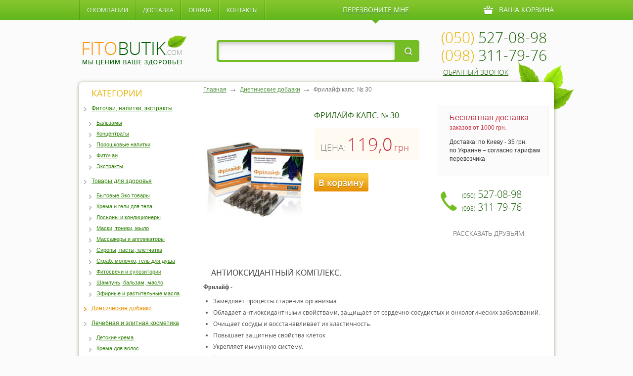

--- FILE ---
content_type: text/html; charset=UTF-8
request_url: http://fito-butik.com/dieticheskie-dobavki/frilajf-kaps.-%E2%84%96-30.html
body_size: 10483
content:
<!DOCTYPE html PUBLIC "-//W3C//DTD XHTML 1.0 Transitional//EN" "http://www.w3.org/TR/xhtml1/DTD/xhtml1-transitional.dtd">
<html xmlns="http://www.w3.org/1999/xhtml">
<head>
<meta http-equiv="content-type" content="text/html; charset=utf-8" />
<title>Фрилайф капс. № 30 | Фитопрепараты </title>
<meta name="keywords" content="" />
<meta name="description" content="" />
<meta name='yandex-verification' content='50654ff6d91ba36e' />
<meta name="google-site-verification" content="2T3l_kgVqn38nKzGgNENMQys-J5od-wFpYPRhySBL28" />
<base href="http://fito-butik.com" /> 
<link rel="stylesheet" href="/assets/templates/fito/style.css" type="text/css" media="screen, projection" />
<link rel="stylesheet" href="/assets/components/shopkeeper/css/web/default/style.css" type="text/css" />
<script type="text/javascript" src="/assets/components/shopkeeper/js/web/lang/ru.js?v=2.3.3"></script>
<script type="text/javascript" src="/assets/components/shopkeeper/js/web/shopkeeper.js?v=2.3.3"></script>

    <script type="text/javascript">
    var site_base_url = '/';
    var shkOpt = jQuery.extend(shkOptDefault,{prodCont:'div.shk-item', currency: 'грн.', orderFormPage:'11', orderFormPageUrl:'/cart.html', changePrice:true, psn:'YpYNAxdHF+zQk4d/A4ZSLw=='});
    SHK.data = {price_total:0, items_total:0, items_unique_total:0, ids:[]};
    jQuery(document).bind('ready',function(){
        jQuery(shkOpt.prodCont).shopkeeper();
    });
    </script>
</head>
<script>
  (function(i,s,o,g,r,a,m){i['GoogleAnalyticsObject']=r;i[r]=i[r]||function(){
  (i[r].q=i[r].q||[]).push(arguments)},i[r].l=1*new Date();a=s.createElement(o),
  m=s.getElementsByTagName(o)[0];a.async=1;a.src=g;m.parentNode.insertBefore(a,m)
  })(window,document,'script','//www.google-analytics.com/analytics.js','ga');

  ga('create', 'UA-45154424-5', 'fito-butik.com');
  ga('send', 'pageview');

</script>
<body>
<div id="wrapper">
		<div id="header">
		<div class="top_site">			
			<ul class="top_menu"><li class="first"><a href="about.html" title="О компании" >О компании</a></li>
<li><a href="dostavka.html" title="Доставка" >Доставка</a></li>
<li><a href="oplata.html" title="Оплата" >Оплата</a></li>
<li class="last"><a href="kontaktyi.html" title="Контакты" >Контакты</a></li>
</ul>			
			<div class="predzvon_mne">
            	<a href="#dialog_zak_zvon" name="modal">перезвоните мне</a><i></i>
                
 
                <div id="dialog_zak_zvon" class="window">
                	<div class="title">Заказ обратного звонка</div>
                    <div class="form_zak_z">
                        <form class="callback" method="post" action="dieticheskie-dobavki/frilajf-kaps.-№-30.html">
                        
                        <p><input type="text" id="name1" name="name1" value="Ваше имя" class="name_d" /></p>
                        <p><input type="tel" id="phone1" name="phone1" value="Номер телефона" class="phone_d" /></p>
                        <p><input type="text" id="time1" name="time1" value="Удобное время звонка" class="time_d" /></p>
                        <div class="but_zak_zvonok"><input type="submit" name="order1" value="Отправить"/></div>

                        </form>   
                    </div>
                	<a href="#" class="close">&nbsp;</a>
                </div>


            </div>
           <div id="shopCart" class="car">
  Ваша корзина
  
</div>
 
            <div class="clear"></div>
		</div><!--top_site-->
        
        <div class="header_box">
        	<a href="http://fito-butik.com/" id="logo"><img src="/assets/templates/fito/images/logo.png" alt="интернет магазин фитопрепаратов" /></a>
        	<div class="block_search">
        		<form class="sisea-search-form" action="rezultatyi-poiska.html" method="get">
  <fieldset>


     <input type="text" class="txt_search" name="search" id="search" value="" />
    <input type="hidden" name="id" value="14" /> 

    <input type="submit" value="&nbsp;" class="but_search" />
  </fieldset>
</form>

                </form>
        	</div>
        	<div class="phone_site">
        		<p><b>(050)</b> 527-08-98</p>
        		<p><b>(098)</b> 311-79-76</p>
        		<span><a href="#dialog_zak_zvon" name="modal">обратный звонок</a></span>
        	</div>
        </div><!--header_box-->
	</div><!-- #header-->
	<div id="middle">
		<div class="middle_content_cent">
            <div id="middle_content">
                <div id="container">
                    <div id="content">
                        <ul class="B_crumbBox"><li class="B_firstCrumb" itemscope="itemscope" itemtype="http://data-vocabulary.org/Breadcrumb"><a class="B_homeCrumb" itemprop="url" rel="Home" href="http://fito-butik.com/"><span itemprop="title">Главная</span></a></li>
  <li itemscope="itemscope" class="B_crumb" itemtype="http://data-vocabulary.org/Breadcrumb"><a class="B_crumb" itemprop="url" rel="Диетические добавки" href="dieticheskie-dobavki/"><span itemprop="title">Диетические добавки</span></a></li>
  <li class="B_lastCrumb" itemscope="itemscope" itemtype="http://data-vocabulary.org/Breadcrumb"><li itemscope="itemscope" class="B_currentCrumb" itemtype="http://data-vocabulary.org/Breadcrumb">Фрилайф капс. № 30</li></li>
</ul>                        
                        <div class="cart_tov">
                        	<div class="left_cart_tov">
                        		<div class="image">
                        			<div class="img"><img src="/assets/cache_image/assets/tovarphoto2/Freelife_204x204_16b.jpg" alt="Фрилайф капс. № 30" /></div>
                        		</div>
<div class="body_left_tov shk-item">
	<h1>Фрилайф капс. № 30</h1>    
	<form action="/dieticheskie-dobavki/frilajf-kaps.-№-30.html" method="post">
      <input type="hidden" name="shk-id" value="106" />
      <input type="hidden" name="shk-name" value="Фрилайф капс. № 30" />
      <input type="hidden" name="shk-count" value="1" />
      



      <div class="cena_new">
		<span>ЦЕНА:</span>
		<strong class="shk-price" id="stuff_106_price">119,0</strong>
		<i>грн</i>
	  </div>
	<button type="submit" name="shk-submit" class="kup_cart_tov">В корзину</button>
	</form>
</div>
                        	</div>
                            <div class="right_cart_tov">
                            	<div class="box_dostavka">
                            		<div class="tit">
                            			<span>Бесплатная доставка</span>
                                        заказов от 1000 грн.
                            		</div>
                            		<p>Доставка: по Киеву - 35 грн. <br />
                                     по Украине – согласно тарифам перевозчика</p>
                            	</div>

                                <div class="phone_cart_tov">
                                    <p>
                                        <i>(050)</i> 527-08-98
                                    </p>
                                    <p>
                                        <i>(098)</i> 311-79-76
                                    </p>
                                </div>
                                <div class="pod_friends">
                                    <span>Рассказать друзьям:</span>
                                    <div class="soc_list_fri">
                                        <div class="share42init"></div>
                                        <script type="text/javascript" src="http://fito-butik.com/assets/templates/fito/share/share42.js"></script> 
                                    </div>
                                </div> 
                            </div> 
                        </div><!--cart_tov-->

                        <div class="descr_txt_market descr_txt_market2">
                            <h2>Антиоксидантный комплекс.</h2>
                            <p align="justify"><strong>Фрилайф -</strong></p>
<ul>
<li>
<div align="justify">Замедляет процессы старения организма.</div>
</li>
<li>
<div align="justify">Обладает антиоксидантными свойствами, защищает от сердечно-сосудистых и онкологических заболеваний.</div>
</li>
<li>
<div align="justify">Очищает сосуды и восстанавливает их эластичность.</div>
</li>
<li>
<div align="justify">Повышает защитные свойства клеток.</div>
</li>
<li>
<div align="justify">Укрепляет иммунную систему.</div>
</li>
<li>
<div align="justify">Восполняет дефицит питательных веществ.</div>
</li>
</ul>
<p align="justify">Последствия стрессов, нерационального питания, употребления алкоголя, курения, воздействия ультрафиолетовых лучей и загрязнения окружающей среды приводят к образованию в нашем организме вредных для здоровья нестабильных молекул, так называемых свободных радикалов, которые, имея лишний электрон, могут вызвать цепную реакцию. Как следствие – повреждение и разрушение тканей, а также снижение способности клеток к генетическому воспроизводству из-за их отрицательного влияния на ДНК. Свободные радикалы вызывают преждевременное старение клеток и провоцируют многие заболевания, в том числе: сердечно-сосудистые (инсульты, инфаркты), онкологические (рак) и другие заболевания. Попадая в наш организм, антиоксидантный комплекс «ФРИЛАЙФ», во-первых, замедляет процессы его старения и, таким образом, продлевает жизнь, и, во-вторых, существенно уменьшает вероятность появления таких страшных заболеваний, как инсульт, инфаркт и рак!</p>
<p align="justify"><strong>Действие компонентов</strong></p>
<p align="justify">При оздоровлении любым способом очень важно, чтобы в этот период в организм поступало необходимое количество биологически активных веществ, благодаря чему он будет продолжать работать стабильно.</p>
<p align="justify">Роль питательного комплекса, в данном случае, выполняют прозеры  (проросшие зерна овса, пшеницы и кукурузы).</p>
<p align="justify">Прозеры, в сбалансированном виде, содержат практически все биологически активные вещества, необходимые для нормальной жизнедеятельности организма человека, а именно: легкоусвояемые углеводы; белки, содержащие незаменимые аминокислоты; витамины А, С, Е, группы В, РР, Н, D; макро-, микроэлементы К, Са, Mg, Fe, Cu, Zn, P и др.; растительные ферменты; фитогормоны; полифенольные вещества; растительные волокна и др. Также прозеры  усиливают действие всех компонентов комплекса (эффект синергизма).</p>
<p align="justify">Все растения, витамины и минералы, входящие в состав комплекса «ФРИЛАЙФ», обладают многосторонним терапевтическим действием. Однако в состав комплекса «ФРИЛАЙФ» они включены благодаря следующим свойствам:</p>
<p align="justify">Виноградный шрот (выжимка из темных сортов винограда) – мощный антиоксидант и капилляроукрепляющее средство. Комплексы биологически активных веществ шрота виноградного эффективно нейтрализуют свободные радикалы, подавляют синтез липидных перекисей; препятствуют возникновению онкологических и сердечно-сосудистых заболеваний, в т.ч. инфаркта миокарда, повреждения эндотелия сосудов, снижения уровня холестерина в крови; повышают гемоглобин и нормализуют формулу крови. Они нормализуют процессы жизнедеятельности, замедляют процессы старения организма и развитие атеросклероза.</p>
<p align="justify"><strong>Зеленый чай (листья)</strong> – повышает защиту капилляров, уменьшая проницаемость их стенок, а так же укрепляет стенки сосудов, в т.ч. и мелких. Стимулирует кровообразование, тонизирует сердечную мышцу, повышает упругость стенок кровеносных сосудов.</p>
<p align="justify"><strong>Гречиха (соцветия)</strong> – сильный антиоксидант. Эффективна для профилактики и лечения гипо- и авитаминоза; при болезнях, которые сопровождаются нарушением проницаемости сосудов. Замедляет процессы старения организма.</p>
<p align="justify"><strong>Витамин С (аскорбиновая кислота)</strong> – одно из главных питательных веществ-антиоксидантов, самостоятельно уничтожающее свободные радикалы и микробные инфекции и продлевающее жизнь других антиоксидантов, включая витамин Е и минерал селен.</p>
<p align="justify"><strong>Витамин Е</strong> – считается самым активным антиоксидантом, защищающим клеточные мембраны от свободных радикалов. Витамин Е необходим для нормального усвоения жиров в пищеварительном тракте. Он предотвращает окисление липопротеидов низкой плотности, включая холестерин. Эта способность витамина Е очень важна для нормального функционирования сердечно-сосудистой системы. Он также препятствует образованию сгустков крови и растворяет их, предотвращая, таким образом, сердечные приступы и развитие атеросклероза.</p>
<p align="justify"><strong>Витамин А </strong>– является одним из основных антиоксидантов. Витамин А – бесценный союзник в борьбе с сердечно – сосудистыми и другими дегенеративными заболеваниями. Он необходим для здоровой репродуктивной функции, гормональной устойчивости у женщин, нормального роста, баланса сахара в крови и защиты от инфекций.</p>
<p align="justify"><strong>Цинк (минерал)</strong> – участвует в реакциях антиокисления; способствует синтезу РНК и ДНК, делению, восстановлению и росту клеток; поддерживает нормальный уровень витамина А в крови.</p>
<p align="justify"><strong>Селен (минерал)</strong> – противораковый антиоксидант. Этот микроэлемент является мощным иммуностимулирующим и канцеростатическим агентом, обладающим широким спектром воздействий на здоровье. Нет другого минерала, который был бы столь жизненно важен для наших антиокислительных защитных механизмов. Он нейтрализует свободные радикалы и предупреждает развитие сердечно-сосудистых и онкологических заболеваний.</p>
                        </div><!--descr_txt_market--> 
                        <div class="block_tovars">
                            <div class="title title2">ПОпулярные товары</div>
                            <ul class="list_tovars">

<div class="shk-item">
                               <li>
                                    <div class="tit"><p><a href="/sportivnoe-pitanie/amino-power-liquid.html">Amino Power Liquid</a></p></div>
                                    <div class="image">
                                        <div class="img"><a href="/sportivnoe-pitanie/amino-power-liquid.html"><img class="shk-image" src="/assets/cache_image/assets/tovarphoto/Amino Power Liquid_204`x204_0b5.png" alt="Amino Power Liquid" /></a></div>
                                    </div>
                                    <div class="bottom_tov">
    <form action="/dieticheskie-dobavki/frilajf-kaps.-№-30.html" method="post">
      <fieldset>
        <input type="hidden" name="shk-id" value="1150" />
        <input type="hidden" name="shk-name" value="Amino Power Liquid" />
        <input type="hidden" name="shk-count" value="1" />
                                            
                                        <button type="submit" class="kup_tov">Купить</button>
                                        <div class="price_tov_rig">
                                        <span class="price_tov_star">498,0 <b>грн</b></span>
                                        
                                            <span class="price_tov">468 <b>грн</b></span>
                                        </div>
       </fieldset>
    </form>                                       
                                        <div class="clear"></div>
                                    </div>
                                    
                                </li>
</div>                
<div class="shk-item">
                               <li>
                                    <div class="tit"><p><a href="/tovaryi-dlya-zdorovya/nabor-stop-demodeks-(stop-demodex)-7v1-dlya-kozhi-licza-i-golovyi.html">Набор Стоп Демодекс (Stop Demodex) 7в1 для кожи лица и головы</a></p></div>
                                    <div class="image">
                                        <div class="img"><a href="/tovaryi-dlya-zdorovya/nabor-stop-demodeks-(stop-demodex)-7v1-dlya-kozhi-licza-i-golovyi.html"><img class="shk-image" src="/assets/cache_image/assets/tovarphoto2/Stop_demodex_7_204`x204_ee8.jpg" alt="Набор Стоп Демодекс (Stop Demodex) 7в1 для кожи лица и головы" /></a></div>
                                    </div>
                                    <div class="bottom_tov">
    <form action="/dieticheskie-dobavki/frilajf-kaps.-№-30.html" method="post">
      <fieldset>
        <input type="hidden" name="shk-id" value="1459" />
        <input type="hidden" name="shk-name" value="Набор Стоп Демодекс (Stop Demodex) 7в1 для кожи лица и головы" />
        <input type="hidden" name="shk-count" value="1" />
                                            
                                        <button type="submit" class="kup_tov">Купить</button>
                                        <div class="price_tov_rig">
                                        
                                        
                                            <span class="price_tov">754 <b>грн</b></span>
                                        </div>
       </fieldset>
    </form>                                       
                                        <div class="clear"></div>
                                    </div>
                                    
                                </li>
</div>                
<div class="shk-item">
                               <li>
                                    <div class="tit"><p><a href="/fitochai-i-balzamyi/chaj-bronxo-legochnyij-70-g.html">Чай Бронхо-легочный 70 г.</a></p></div>
                                    <div class="image">
                                        <div class="img"><a href="/fitochai-i-balzamyi/chaj-bronxo-legochnyij-70-g.html"><img class="shk-image" src="/assets/cache_image/assets/tovarphoto/Chai_bronkho_legochnyi_204`x204_ee8.jpg" alt="Чай Бронхо-легочный 70 г." /></a></div>
                                    </div>
                                    <div class="bottom_tov">
    <form action="/dieticheskie-dobavki/frilajf-kaps.-№-30.html" method="post">
      <fieldset>
        <input type="hidden" name="shk-id" value="709" />
        <input type="hidden" name="shk-name" value="Чай Бронхо-легочный 70 г." />
        <input type="hidden" name="shk-count" value="1" />
                                            
                                        <button type="submit" class="kup_tov">Купить</button>
                                        <div class="price_tov_rig">
                                        
                                        
                                            <span class="price_tov">16.10 <b>грн</b></span>
                                        </div>
       </fieldset>
    </form>                                       
                                        <div class="clear"></div>
                                    </div>
                                    
                                </li>
</div>                

                                
                                <!--[if IE]>
                                    <span class="clear"></span>
                                <![endif]-->
                                
                            </ul><!--list_tovars-->
                        </div><!--block_tovars-->

                    </div><!-- #content-->
                </div><!-- #container-->
				                <div class="sidebar" id="sideLeft">
					
                    <div class="category_box">
                        <div class="title">Категории</div>
<ul class="list_category"><li class="first"><a href="fitochai-i-balzamyi/" title="Фиточаи, напитки, экстракты" >Фиточаи, напитки, экстракты</a></li>
</ul>
<ul class="list_category_in"><li class="first"><a href="balzamyi.html" title="Бальзамы" >Бальзамы</a></li>
<li><a href="konczentratyi.html" title="Концентраты" >Концентраты</a></li>
<li><a href="poroshkovyie-napitki.html" title="Порошковые напитки" >Порошковые напитки</a></li>
<li><a href="fitochai.html" title="Фиточаи" >Фиточаи</a></li>
<li class="last"><a href="ekstraktyi.html" title="Экстракты" >Экстракты</a></li>
</ul>
<ul class="list_category"><li class="first"><a href="tovaryi-dlya-zdorovya/" title="Товары для здоровья" >Товары для здоровья</a></li>
</ul>
<ul class="list_category_in"><li class="first"><a href="byitovyie-eko-tovaryi.html" title="Бытовые Эко товары" >Бытовые Эко товары</a></li>
<li><a href="krema-i-geli-dlya-tela.html" title="Крема и гели для тела" >Крема и гели для тела</a></li>
<li><a href="losonyi-i-kondiczioneryi.html" title="Лосьоны и кондиционеры" >Лосьоны и кондиционеры</a></li>
<li><a href="maski-toniki-myilo.html" title="Маски, тоники, мыло" >Маски, тоники, мыло</a></li>
<li><a href="massazheryi-i-applikatoryi.html" title="Массажеры и аппликаторы" >Массажеры и аппликаторы</a></li>
<li><a href="siropyi-pastyi-kletchatka.html" title="Сиропы, пасты, клетчатка" >Сиропы, пасты, клетчатка</a></li>
<li><a href="skrab-molochko-gel-dlya-dusha.html" title="Скраб, молочко, гель для душа" >Скраб, молочко, гель для душа</a></li>
<li><a href="fitosvechi-i-supozitorii.html" title="Фитосвечи и супозитории" >Фитосвечи и супозитории</a></li>
<li><a href="shampun-balzam-maslo.html" title="Шампунь, бальзам, масло" >Шампунь, бальзам, масло</a></li>
<li class="last"><a href="efirnyie-i-rastitelnyie-masla.html" title="Эфирные и растительные масла" >Эфирные и растительные масла</a></li>
</ul>
<ul class="list_category"><li class="first active"><a href="dieticheskie-dobavki/" title="Диетические добавки" >Диетические добавки</a></li>
<li class="last"><a href="lechebnaya-i-elitnaya-kosmetika/" title="Лечебная и элитная косметика" >Лечебная и элитная косметика</a></li>
</ul>
<ul class="list_category_in"><li class="first"><a href="krema-dlya-detej.html" title="Детские крема" >Детские крема</a></li>
<li><a href="krema-dlya-volos.html" title="Крема для волос" >Крема для волос</a></li>
<li><a href="krema-dlya-vsex-tipov-kozhi.html" title="Крема для всех типов кожи" >Крема для всех типов кожи</a></li>
<li><a href="krema-dlya-intimnoj-gigienyi.html" title="Крема для интимной гигиены" >Крема для интимной гигиены</a></li>
<li><a href="krema-dlya-ruk-i-nog.html" title="Крема для рук и ног" >Крема для рук и ног</a></li>
<li><a href="krema-dlya-sustavov.html" title="Крема для суставов" >Крема для суставов</a></li>
<li><a href="sredstva-vokrug-glaz.html" title="Средства вокруг глаз" >Средства вокруг глаз</a></li>
<li class="last"><a href="syivorotki-i-krema-dlya-licza.html" title="Сыворотки и крема для лица" >Сыворотки и крема для лица</a></li>
</ul>
<ul class="list_category"><li class="first"><a href="sportivnoe-pitanie/" title="Спортивное питание" >Спортивное питание</a></li>
</ul>
<ul class="list_category_in"><li class="first"><a href="aminokislotyi.html" title="Аминокислоты" >Аминокислоты</a></li>
<li><a href="batonchiki.html" title="Батончики" >Батончики</a></li>
<li><a href="vitaminyi-i-mineralyi.html" title="Витамины и минералы" >Витамины и минералы</a></li>
<li><a href="gejneryi.html" title="Гейнеры" >Гейнеры</a></li>
<li><a href="kreatin.html" title="Креатин" >Креатин</a></li>
<li><a href="napitki.html" title="Напитки" >Напитки</a></li>
<li><a href="proteinyi.html" title="Протеины" >Протеины</a></li>
<li><a href="szhigateli-zhira.html" title="Сжигатели жира" >Сжигатели жира</a></li>
<li><a href="trening-busteryi.html" title="Тренинг-бустеры" >Тренинг-бустеры</a></li>
<li class="last"><a href="energetiki.html" title="Энергетики" >Энергетики</a></li>
</ul>




                    </div><!--category_box-->
                    
                    <div class="baner_left">
                        <a href="http://fito-butik.com/">
                            <span>fitobutik<i>.com</i></span>
                            <strong>Мы ценим Ваше здоровье!</strong>
                        </a>
                    </div><!--baner_left-->
                    
                    <div class="otzuvu_box">
                        <div class="title">ОТЗЫВЫ</div>
                                                       <p>Добрый день. Покупал у Вас препарат Тонгкат Али Лайт. Хотел спросить в сколько раз повышается содержание тестостерона в крови? Что означает (25:1)?</p>  
                        <span class="all_otzuvu"><a href="/otzyivyi">все отзывы</a></span>
                    </div>
                    
                    <div class="article_box_left">
                        <div class="title">СТАТЬИ</div>
                        <ul class="list_article">
                                                        <li>
                                <div class="image"><a href="stati/ustranit-nepriyatnyie-simptomyi-menopauzyi.html"><img src="/assets/cache_image//home/h68083/data/www/fito-butik.com/_210x180_07a.jpg" alt="Устранить неприятные симптомы менопаузы." /></a></div>
                                <p><a href="stati/ustranit-nepriyatnyie-simptomyi-menopauzyi.html">Устранить неприятные симптомы менопаузы.</a></p>
                            </li>
                            <li>
                                <div class="image"><a href="stati/varikoznoe-rasshirenie-ven-eto-ne-prosto-kosmeticheskaya-problema!.html"><img src="/assets/cache_image/./_210x180_07a.jpg" alt="Варикозное расширение вен - это не просто косметическая проблема!" /></a></div>
                                <p><a href="stati/varikoznoe-rasshirenie-ven-eto-ne-prosto-kosmeticheskaya-problema!.html">Варикозное расширение вен - это не просто косметическая проблема!</a></p>
                            </li>
                        </ul>
                        <span class="all_stati">
                            <a class="all" href="/stati">все статьи</a>
                        </span>
                    </div><!--article_box_left-->   
                    
                    
                </div><!-- .sidebar#sideLeft -->
                <div class="clear"></div>                
            </div><!-- #middle_content -->
            <div class="listva"></div>
        </div><!--middle_content_cent--> 		
		        <div class="slider_block">
        	<div class="slider_block_cen">

                <div id="slider">
                    <div class="viewport">
                        <ul class="overview">
                            

<div class="shk-item">
                               <li>
                                    <div class="tit"><p><a href="/dieticheskie-dobavki/dieticheskaya-dobavka-kasip-fatima-№60,-350-mg.html">Диетическая добавка "Касип Фатима" №60, 350 мг.</a></p></div>
                                    <div class="image">
                                        <div class="img"><a href="/dieticheskie-dobavki/dieticheskaya-dobavka-kasip-fatima-№60,-350-mg.html"><img class="shk-image" src="/assets/cache_image//home/h68083/data/www/fito-butik.com/KACIP FATIMAH_bottle_10_204`x204_ee8.jpg" alt="Диетическая добавка "Касип Фатима" №60, 350 мг." /></a></div>
                                    </div>
                                    <div class="bottom_tov">
    <form action="/dieticheskie-dobavki/frilajf-kaps.-№-30.html" method="post">
      <fieldset>
        <input type="hidden" name="shk-id" value="1928" />
        <input type="hidden" name="shk-name" value="Диетическая добавка "Касип Фатима" №60, 350 мг." />
        <input type="hidden" name="shk-count" value="1" />
                                            
                                        <button type="submit" class="kup_tov">Купить</button>
                                        <div class="price_tov_rig">
                                        <span class="price_tov_star">1050,0 <b>грн</b></span>
                                        
                                            <span class="price_tov">315 <b>грн</b></span>
                                        </div>
       </fieldset>
    </form>                                       
                                        <div class="clear"></div>
                                    </div>
                                    <div class="skidka">70%</div>
                                </li>
</div>                
<div class="shk-item">
                               <li>
                                    <div class="tit"><p><a href="/dieticheskie-dobavki/boyaryishnik-tabl.-№120,-500-mg.html">Боярышник табл. №120, 500 мг.</a></p></div>
                                    <div class="image">
                                        <div class="img"><a href="/dieticheskie-dobavki/boyaryishnik-tabl.-№120,-500-mg.html"><img class="shk-image" src="/assets/cache_image//home/h68083/data/www/fito-butik.com/Boyaryshnik _204`x204_ee8.jpg" alt="Боярышник табл. №120, 500 мг." /></a></div>
                                    </div>
                                    <div class="bottom_tov">
    <form action="/dieticheskie-dobavki/frilajf-kaps.-№-30.html" method="post">
      <fieldset>
        <input type="hidden" name="shk-id" value="1921" />
        <input type="hidden" name="shk-name" value="Боярышник табл. №120, 500 мг." />
        <input type="hidden" name="shk-count" value="1" />
                                            
                                        <button type="submit" class="kup_tov">Купить</button>
                                        <div class="price_tov_rig">
                                        
                                        
                                            <span class="price_tov">810 <b>грн</b></span>
                                        </div>
       </fieldset>
    </form>                                       
                                        <div class="clear"></div>
                                    </div>
                                    
                                </li>
</div>                
<div class="shk-item">
                               <li>
                                    <div class="tit"><p><a href="/dieticheskie-dobavki/xvoshh-polevoj-tabl.-№120,-500-mg.html">Хвощ полевой табл. №120, 500 мг.</a></p></div>
                                    <div class="image">
                                        <div class="img"><a href="/dieticheskie-dobavki/xvoshh-polevoj-tabl.-№120,-500-mg.html"><img class="shk-image" src="/assets/cache_image//home/h68083/data/www/fito-butik.com/Polski_Khvochsh_204`x204_ee8.jpg" alt="Хвощ полевой табл. №120, 500 мг." /></a></div>
                                    </div>
                                    <div class="bottom_tov">
    <form action="/dieticheskie-dobavki/frilajf-kaps.-№-30.html" method="post">
      <fieldset>
        <input type="hidden" name="shk-id" value="1914" />
        <input type="hidden" name="shk-name" value="Хвощ полевой табл. №120, 500 мг." />
        <input type="hidden" name="shk-count" value="1" />
                                            
                                        <button type="submit" class="kup_tov">Купить</button>
                                        <div class="price_tov_rig">
                                        
                                        
                                            <span class="price_tov">810 <b>грн</b></span>
                                        </div>
       </fieldset>
    </form>                                       
                                        <div class="clear"></div>
                                    </div>
                                    
                                </li>
</div>                
<div class="shk-item">
                               <li>
                                    <div class="tit"><p><a href="/tovaryi-dlya-zdorovya/krem-dlya-uvelicheniya-chlena-xxl-power-life.html">Крем для увеличения члена XXL Power Life</a></p></div>
                                    <div class="image">
                                        <div class="img"><a href="/tovaryi-dlya-zdorovya/krem-dlya-uvelicheniya-chlena-xxl-power-life.html"><img class="shk-image" src="/assets/cache_image/assets/tovarphoto2/XXL POWER LIFE_204`x204_0b5.png" alt="Крем для увеличения члена XXL Power Life" /></a></div>
                                    </div>
                                    <div class="bottom_tov">
    <form action="/dieticheskie-dobavki/frilajf-kaps.-№-30.html" method="post">
      <fieldset>
        <input type="hidden" name="shk-id" value="1809" />
        <input type="hidden" name="shk-name" value="Крем для увеличения члена XXL Power Life" />
        <input type="hidden" name="shk-count" value="1" />
                                            
                                        <button type="submit" class="kup_tov">Купить</button>
                                        <div class="price_tov_rig">
                                        
                                        
                                            <span class="price_tov">299 <b>грн</b></span>
                                        </div>
       </fieldset>
    </form>                                       
                                        <div class="clear"></div>
                                    </div>
                                    
                                </li>
</div>                
<div class="shk-item">
                               <li>
                                    <div class="tit"><p><a href="/tovaryi-dlya-zdorovya/palochka-dlya-strukturirovaniya-vodyi.html">Палочка для структурирования воды</a></p></div>
                                    <div class="image">
                                        <div class="img"><a href="/tovaryi-dlya-zdorovya/palochka-dlya-strukturirovaniya-vodyi.html"><img class="shk-image" src="/assets/cache_image/assets/tovarphoto/Palochka_204`x204_ee8.jpg" alt="Палочка для структурирования воды" /></a></div>
                                    </div>
                                    <div class="bottom_tov">
    <form action="/dieticheskie-dobavki/frilajf-kaps.-№-30.html" method="post">
      <fieldset>
        <input type="hidden" name="shk-id" value="1323" />
        <input type="hidden" name="shk-name" value="Палочка для структурирования воды" />
        <input type="hidden" name="shk-count" value="1" />
                                            
                                        <button type="submit" class="kup_tov">Купить</button>
                                        <div class="price_tov_rig">
                                        
                                        
                                            <span class="price_tov">1 350 <b>грн</b></span>
                                        </div>
       </fieldset>
    </form>                                       
                                        <div class="clear"></div>
                                    </div>
                                    
                                </li>
</div>                
<div class="shk-item">
                               <li>
                                    <div class="tit"><p><a href="/fitochai-i-balzamyi/bimmunal-9-50-ml.html">Биммунал 9 50 мл.</a></p></div>
                                    <div class="image">
                                        <div class="img"><a href="/fitochai-i-balzamyi/bimmunal-9-50-ml.html"><img class="shk-image" src="/assets/cache_image/assets/tovarphoto2/bimmunal_50_204`x204_ee8.jpg" alt="Биммунал 9 50 мл." /></a></div>
                                    </div>
                                    <div class="bottom_tov">
    <form action="/dieticheskie-dobavki/frilajf-kaps.-№-30.html" method="post">
      <fieldset>
        <input type="hidden" name="shk-id" value="430" />
        <input type="hidden" name="shk-name" value="Биммунал 9 50 мл." />
        <input type="hidden" name="shk-count" value="1" />
                                            
                                        <button type="submit" class="kup_tov">Купить</button>
                                        <div class="price_tov_rig">
                                        <span class="price_tov_star">729,0 <b>грн</b></span>
                                        
                                            <span class="price_tov">750 <b>грн</b></span>
                                        </div>
       </fieldset>
    </form>                                       
                                        <div class="clear"></div>
                                    </div>
                                    <div class="skidka">30%</div>
                                </li>
</div>                
<div class="shk-item">
                               <li>
                                    <div class="tit"><p><a href="/dieticheskie-dobavki/tongkat-ali-dzhek-dlya-potenczii-kaps.-№-10.html">Тонгкат Али Джек капс. № 10</a></p></div>
                                    <div class="image">
                                        <div class="img"><a href="/dieticheskie-dobavki/tongkat-ali-dzhek-dlya-potenczii-kaps.-№-10.html"><img class="shk-image" src="/assets/cache_image/assets/tovarphoto/Tongkat_Ali_Jack_204`x204_ee8.jpg" alt="Тонгкат Али Джек капс. № 10" /></a></div>
                                    </div>
                                    <div class="bottom_tov">
    <form action="/dieticheskie-dobavki/frilajf-kaps.-№-30.html" method="post">
      <fieldset>
        <input type="hidden" name="shk-id" value="293" />
        <input type="hidden" name="shk-name" value="Тонгкат Али Джек капс. № 10" />
        <input type="hidden" name="shk-count" value="1" />
                                            
                                        <button type="submit" class="kup_tov">Купить</button>
                                        <div class="price_tov_rig">
                                        <span class="price_tov_star">1980,0 <b>грн</b></span>
                                        
                                            <span class="price_tov">1 490 <b>грн</b></span>
                                        </div>
       </fieldset>
    </form>                                       
                                        <div class="clear"></div>
                                    </div>
                                    <div class="skidka">40%</div>
                                </li>
</div>                
<div class="shk-item">
                               <li>
                                    <div class="tit"><p><a href="/dieticheskie-dobavki/czistofemin-tabl.-№-120,-500-mg.html">Цистофемин табл. № 120, 500 мг.</a></p></div>
                                    <div class="image">
                                        <div class="img"><a href="/dieticheskie-dobavki/czistofemin-tabl.-№-120,-500-mg.html"><img class="shk-image" src="/assets/cache_image/assets/tovarphoto/Cystofemine_204`x204_ee8.jpg" alt="Цистофемин табл. № 120, 500 мг." /></a></div>
                                    </div>
                                    <div class="bottom_tov">
    <form action="/dieticheskie-dobavki/frilajf-kaps.-№-30.html" method="post">
      <fieldset>
        <input type="hidden" name="shk-id" value="259" />
        <input type="hidden" name="shk-name" value="Цистофемин табл. № 120, 500 мг." />
        <input type="hidden" name="shk-count" value="1" />
                                            
                                        <button type="submit" class="kup_tov">Купить</button>
                                        <div class="price_tov_rig">
                                        
                                        
                                            <span class="price_tov">810 <b>грн</b></span>
                                        </div>
       </fieldset>
    </form>                                       
                                        <div class="clear"></div>
                                    </div>
                                    
                                </li>
</div>                
<div class="shk-item">
                               <li>
                                    <div class="tit"><p><a href="/dieticheskie-dobavki/xipertin-tabl.№120,-500-mg.html">Хипертин табл.№120, 500 мг.</a></p></div>
                                    <div class="image">
                                        <div class="img"><a href="/dieticheskie-dobavki/xipertin-tabl.№120,-500-mg.html"><img class="shk-image" src="/assets/cache_image/assets/tovarphoto/Hipertine_204`x204_ee8.jpg" alt="Хипертин табл.№120, 500 мг." /></a></div>
                                    </div>
                                    <div class="bottom_tov">
    <form action="/dieticheskie-dobavki/frilajf-kaps.-№-30.html" method="post">
      <fieldset>
        <input type="hidden" name="shk-id" value="256" />
        <input type="hidden" name="shk-name" value="Хипертин табл.№120, 500 мг." />
        <input type="hidden" name="shk-count" value="1" />
                                            
                                        <button type="submit" class="kup_tov">Купить</button>
                                        <div class="price_tov_rig">
                                        <span class="price_tov_star">390,0 <b>грн</b></span>
                                        
                                            <span class="price_tov">195 <b>грн</b></span>
                                        </div>
       </fieldset>
    </form>                                       
                                        <div class="clear"></div>
                                    </div>
                                    <div class="skidka">50%</div>
                                </li>
</div>                
<div class="shk-item">
                               <li>
                                    <div class="tit"><p><a href="/dieticheskie-dobavki/femin-tabl.-№120,-500-mg.html">Фемин табл. №120, 500 мг.</a></p></div>
                                    <div class="image">
                                        <div class="img"><a href="/dieticheskie-dobavki/femin-tabl.-№120,-500-mg.html"><img class="shk-image" src="/assets/cache_image/assets/tovarphoto/Femine_204`x204_ee8.jpg" alt="Фемин табл. №120, 500 мг." /></a></div>
                                    </div>
                                    <div class="bottom_tov">
    <form action="/dieticheskie-dobavki/frilajf-kaps.-№-30.html" method="post">
      <fieldset>
        <input type="hidden" name="shk-id" value="250" />
        <input type="hidden" name="shk-name" value="Фемин табл. №120, 500 мг." />
        <input type="hidden" name="shk-count" value="1" />
                                            
                                        <button type="submit" class="kup_tov">Купить</button>
                                        <div class="price_tov_rig">
                                        
                                        
                                            <span class="price_tov">810 <b>грн</b></span>
                                        </div>
       </fieldset>
    </form>                                       
                                        <div class="clear"></div>
                                    </div>
                                    
                                </li>
</div>                
                           

                        </ul>
                    </div>
                    <a class="buttons prev" href="#">&nbsp;</a>
                    <a class="buttons next" href="#">&nbsp;</a>
                </div><!--slider-->
            </div><!--slider_block_cen-->
        </div><!--slider_block-->
	</div><!-- #middle-->
</div><!-- #wrapper -->
<div id="footer">
	<div id="footer2">
    	
        <div class="top_footer">
                <ul class="footer_menu"><li class="first"><a href="about.html" title="О компании" >О компании</a></li>
<li><a href="dostavka.html" title="Доставка" >Доставка</a></li>
<li><a href="oplata.html" title="Оплата" >Оплата</a></li>
<li class="last"><a href="kontaktyi.html" title="Контакты" >Контакты</a></li>
</ul>
        	<div class="soc_fot">
        		<a target="_blank" href="http://vk.com/fitobutik" class="s1">&nbsp;</a>
        		<!--<a href="#" class="s2">&nbsp;</a>
        		<a href="#" class="s3">&nbsp;</a>
        		<a href="#" class="s4">&nbsp;</a>-->
        	</div>
        </div><!--top_footer-->

        <div class="bottom_footer">
        	<a href="http://seosnail.com.ua/" class="sdel_seosnail">СДелано в <span>SEOSNAIL</span></a>
        	<div class="txt_footer">Фито Бутик - один из немногих интернет-магазинов, который занимается отобранной и апробированной профессиональной косметикой, биологически активными добавками и товарами для здоровья. Мы знаем как быть здоровыми и ценим здоровье каждого!</div>
        	<a href="http://fito-butik.com/" class="logo_footer"><img src="/assets/templates/fito/images/logo_footer.png" alt="" /></a>
        </div><!--bottom_footer-->

    </div><!-- #footer2 -->
</div><!-- #footer -->
<div id="boxes">
  <!-- Макска, которая затемняет весь экран -->
  <div id="mask"></div>
</div><!--boxes-->
<!--Render time: 0.1483 s
Запросов к БД: 55
Время запросов к БД: 0.0088 s
Источник: cache -->

    <script type="text/javascript" src="/assets/components/shopkeeper/js/web/jquery-1.8.2.min.js"></script>
    <script type="text/javascript" src="/assets/templates/fito/js/jquery.flexslider.min.js"></script>
    <script type="text/javascript" src="/assets/templates/fito/js/jquery.tinycarousel.min.js"></script>
    <script type="text/javascript" src="/assets/templates/fito/js/modal.min.js"></script>
    <script type="text/javascript" src="/assets/templates/fito/js/script.min.js"></script>

<!-- BEGIN JIVOSITE CODE {literal} -->
<script type='text/javascript'>
(function(){ var widget_id = '0RZv8QQUbd';
var s = document.createElement('script'); s.type = 'text/javascript'; s.async = true; s.src = '//code.jivosite.com/script/widget/'+widget_id; var ss = document.getElementsByTagName('script')[0]; ss.parentNode.insertBefore(s, ss);})();</script>
<!-- {/literal} END JIVOSITE CODE -->

</body>
</html>

--- FILE ---
content_type: application/x-javascript
request_url: http://fito-butik.com/assets/templates/fito/js/script.min.js
body_size: 576
content:
$(function(){function e(e,i){$(e).focus(function(){$(this).val()==i&&$(this).val("")}),$(e).blur(function(){""==$(this).val()&&$(this).val(i)})}e(".name_user","Ваше имя"),e(".phone_user","Номер телефона"),e(".name_d","Ваше имя"),e(".phone_d","Номер телефона"),e(".time_d","Удобное время звонка"),e(".city_user","Город"),e(".txt_search","поиск"),$(".flexslider").length&&$(".flexslider").flexslider({animation:"fade",directionNav:!1}),$("#slider").length&&$("#slider").tinycarousel({pager:!0,duration:300})});

--- FILE ---
content_type: application/x-javascript
request_url: http://fito-butik.com/assets/templates/fito/js/jquery.tinycarousel.min.js
body_size: 904
content:
!function(t){function i(i,n){function e(){l=b?t(d[0]).outerWidth(!0):t(d[0]).outerHeight(!0);var i=Math.ceil((b?m.outerWidth():m.outerHeight())/(l*n.display)-1);return c=Math.max(1,Math.ceil(d.length/n.display)-i),u=Math.min(c,Math.max(1,n.start))-2,p.css(b?"width":"height",l*d.length),v.move(1),a(),v}function a(){n.controls&&y.length>0&&g.length>0&&(y.click(function(){return v.move(-1),!1}),g.click(function(){return v.move(1),!1})),n.interval&&i.hover(v.stop,v.start),n.pager&&x.length>0&&t("a",x).click(r)}function o(){if(n.controls&&(y.toggleClass("disable",!(u>0)),g.toggleClass("disable",!(c>u+1))),n.pager){var i=t(".pagenum",x);i.removeClass("active"),t(i[u]).addClass("active")}}function r(i){return t(this).hasClass("pagenum")&&v.move(parseInt(this.rel),!0),!1}function s(){n.interval&&!f&&(clearTimeout(h),h=setTimeout(function(){u=u+1==c?-1:u,k=u+1==c?!1:0==u?!0:k,v.move(k?1:-1)},n.intervaltime))}var l,c,u,h,f,v=this,m=t(".viewport:first",i),p=t(".overview:first",i),d=p.children(),g=t(".next:first",i),y=t(".prev:first",i),x=t(".pager:first",i),k=!0,b="x"==n.axis;return this.stop=function(){clearTimeout(h),f=!0},this.start=function(){f=!1,s()},this.move=function(t,i){if(u=i?t:u+=t,u>-1&&c>u){var e={};e[b?"left":"top"]=-(u*(l*n.display)),p.animate(e,{queue:!1,duration:n.animation?n.duration:0,complete:function(){"function"==typeof n.callback&&n.callback.call(this,d[u],u)}}),o(),s()}},e()}t.tiny=t.tiny||{},t.tiny.carousel={options:{start:1,display:1,axis:"x",controls:!0,pager:!1,interval:!1,intervaltime:3e3,rewind:!1,animation:!0,duration:1e3,callback:null}},t.fn.tinycarousel=function(n){var n=t.extend({},t.tiny.carousel.options,n);return this.each(function(){t(this).data("tcl",new i(t(this),n))}),this},t.fn.tinycarousel_start=function(){t(this).data("tcl").start()},t.fn.tinycarousel_stop=function(){t(this).data("tcl").stop()},t.fn.tinycarousel_move=function(i){t(this).data("tcl").move(i-1,!0)}}(jQuery);